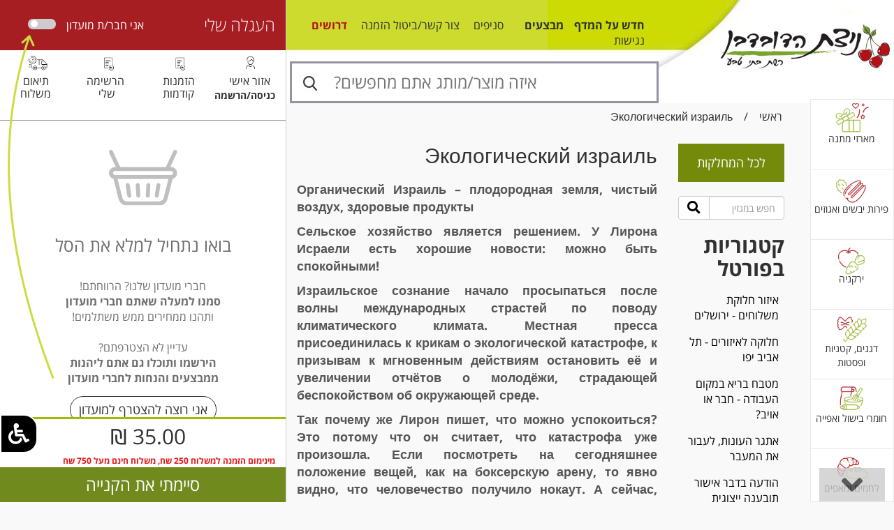

--- FILE ---
content_type: text/html; charset=utf-8
request_url: https://www.nizat.com/leftbarstart.aspx
body_size: 4216
content:


<!DOCTYPE html>

<html>
<head><title>

</title><meta http-equiv="Content-Type" content="text/html; charset=utf-8" /><meta http-equiv="X-UA-Compatible" content="IE=edge" /><meta name="viewport" content="width=device-width, initial-scale=1" /><link href="scripts/bootstrap-3.3.5/css/bootstrap.min.css" rel="stylesheet" /><link href="scripts/font-awesome/css/all.min.css" rel="stylesheet" />    

    <script type="text/javascript" src="JS/jquery/jquery-1.11.2.min.js"></script>
    <script src="scripts/bootstrap-3.3.5/js/bootstrap.min.js"></script> 
        <link href="css/theme_default/theme.css" rel="stylesheet" />
</head>
<body style="background-color:#ffffff">

     <form method="post" action="./leftbarstart.aspx" id="form1">
<div class="aspNetHidden">
<input type="hidden" name="__EVENTTARGET" id="__EVENTTARGET" value="" />
<input type="hidden" name="__EVENTARGUMENT" id="__EVENTARGUMENT" value="" />
<input type="hidden" name="__LASTFOCUS" id="__LASTFOCUS" value="" />
<input type="hidden" name="__VIEWSTATE" id="__VIEWSTATE" value="/[base64]" />
</div>

<script type="text/javascript">
//<![CDATA[
var theForm = document.forms['form1'];
if (!theForm) {
    theForm = document.form1;
}
function __doPostBack(eventTarget, eventArgument) {
    if (!theForm.onsubmit || (theForm.onsubmit() != false)) {
        theForm.__EVENTTARGET.value = eventTarget;
        theForm.__EVENTARGUMENT.value = eventArgument;
        theForm.submit();
    }
}
//]]>
</script>


<div class="aspNetHidden">

	<input type="hidden" name="__VIEWSTATEGENERATOR" id="__VIEWSTATEGENERATOR" value="7C0AE659" />
	<input type="hidden" name="__EVENTVALIDATION" id="__EVENTVALIDATION" value="/wEdAAPwsw2ndUDumxiw+uOTh20mfsUIelNjcdpnBctH+My+69fiyENhKUoYx7cGXpt1yyEL0z9mUwI1MiRF1Gf4oqd4fnFJam5KSny48fsBi3+LNw==" />
</div>
    <div>


            
        
        
        



                <div id="divtopcart" style="">
                <a id="ContentPlaceHolder1_smallcart1_smallcart" rel="topcart" href="basket.aspx" style=""></a>

    <script>
        function validateclubmember() {
            var ans = confirm('לסל הקניות יתווסף כרטיס מועדון, האם אתה בטוח?');
            if (ans) {
                return true;
            }
            else {
                return false;
            }
        }

    </script>

    <style>
        .switch {
            position: relative;
            display: inline-block;
            width: 40px;
            height: 15px;
        }

            .switch input {
                opacity: 0;
                height: 0;
            }

        .slider {
            position: absolute;
            cursor: pointer;
            top: 0;
            left: 0;
            right: 0;
            bottom: 0;
            background-color: #ccc;
            -webkit-transition: .4s;
            transition: .4s;
        }

            .slider:before {
                position: absolute;
                content: "";
                height: 10px;
                width: 10px;
                left: 4px;
                bottom: 3px;
                background-color: white;
                -webkit-transition: .4s;
                transition: .4s;
            }

        input:checked + .slider {
            background-color: #CCDC40;
        }

        input:focus + .slider {
            box-shadow: 0 0 1px #CCDC40;
        }

        input:checked + .slider:before {
            -webkit-transform: translateX(22px);
            -ms-transform: translateX(22px);
            transform: translateX(22px);
        }

        /* Rounded sliders */
        .slider.round {
            border-radius: 20px;
        }

            .slider.round:before {
                border-radius: 50%;
            }

        .leftmiddlecontainer 
        {
            /*
            width:100%;
            height: calc(100vh - 92px - 100px -  130px);  
            overflow:auto;
            direction:ltr;
            */
        }


.switch:focus-within {
  outline :2px solid black;
}

    </style>



<div class="iframecontainer">
    
  <div class="header">
    <span id="ContentPlaceHolder1_smallcart1_coteret" class="coteret">העגלה שלי</span>
      
    <div style="position: absolute; top: 0px; left: 90px;">
        <span style="color: #ffffff; font-size: 16px; padding-left: 5px;">אני חבר/ת מועדון</span>
    </div>
      <div style="position: absolute; top: 27px; left: 40px;">
        <label class="switch" role="button">
            <input id="ContentPlaceHolder1_smallcart1_clubmember" type="checkbox" name="ctl00$ContentPlaceHolder1$smallcart1$clubmember" onclick="javascript:setTimeout(&#39;__doPostBack(\&#39;ctl00$ContentPlaceHolder1$smallcart1$clubmember\&#39;,\&#39;\&#39;)&#39;, 0)" />
            <span class="slider round"></span>
        </label>
          </div>

  </div>


    <div style="">
        <div class="container">
        <div class="row">
            <div class="col-xs-3 text-center">
                <a href="delivery.aspx" style="color:#313131;"><img src="images/delivery.png" alt="" class="img-responsive"  /><div style="width:50px; margin:auto; line-height:1.13">תיאום משלוח</div></a>
            </div>
            <div class="col-xs-3 text-center">
                <a href="wishlist.aspx" style="color:#313131"><img src="images/old-orders.png" alt="" class="img-responsive" /><div style="width:50px; margin:auto; line-height:1.13">הרשימה שלי</div></a>
            </div>
            <div class="col-xs-3 text-center">
                <a href="orderslist.aspx" style="color:#313131"><img src="images/old-orders.png" alt="" class="img-responsive" /><div style="width:50px; margin:auto; line-height:1.13">הזמנות קודמות</div></a>
            </div>
            <div class="col-xs-3 text-center">
                <a href="reg.aspx" style="color:#313131"><img src="images/personal-erea.png" alt="" class="img-responsive" /><div style="margin:auto; line-height:1.13">אזור אישי</div></a>
                <div>

<a id="ContentPlaceHolder1_smallcart1_hplsignin" href="reg.aspx" style="font-weight:bold; font-size:14px;">כניסה/הרשמה</a>

                </div>
            </div>
        </div>
            </div>
    </div>

    <div style="border-top:0px solid #cccccc; padding:10px 5px 5px 5px; margin-top:5px; box-sizing:border-box">
    
    

        <!--
    <a id="ContentPlaceHolder1_smallcart1_LinkButton1" class="btn sitebtn btn-xs" href="productslist.aspx?saletype=kavkupot" target="_parent" style="float:left">
        מבצעי קופה
        </a>
        -->

    </div>

      <div style="border-bottom:1px solid #979797; padding-top:5px;"></div>

  <div class="content">

<div id="ContentPlaceHolder1_smallcart1_emptycart">
	



    <img src="images/arrowclub.png" style="position: absolute; top: 50px; left: 10px; pointer-events: none;" />






    <div style="text-align:center">
        <img src="images/empty-basket.png" />
    </div>





    <div style="color: #313131; text-align:center; opacity:0.7">
        <div style="margin: 15px 0px 30px 0px; font-size: 25px;">
            בואו נתחיל למלא את הסל
        </div>
        חברי מועדון שלנו? הרווחתם!<br />
        <strong>סמנו למעלה שאתם חברי מועדון</strong><br />
        ותהנו ממחירים ממש משתלמים!
        <br />
        <br />
        עדיין לא הצטרפתם?<br />

        <strong>הירשמו ותוכלו גם אתם ליהנות
            <br />
            ממבצעים והנחות לחברי מועדון
        </strong>
    </div>

    <div style="margin: 15px 0px; text-align:center">
        <input type="submit" name="ctl00$ContentPlaceHolder1$smallcart1$joinclubmember" value="אני רוצה להצטרף למועדון" onclick="return validateclubmember();" id="ContentPlaceHolder1_smallcart1_joinclubmember" class="btn sitebtn btnradius" style="background-color: #ffffff; border: 1px solid #333333; color: #313131" />
    </div>

    <div style="margin-top: 15px; text-align:center">
        <strong>הזמן שלכם יקר לנו!</strong>
</div>
    <div style="text-align:center; font-weight:bold">
        הוסיפו את המוצרים הקבועים שלכם<br />
        ל "רשימה שלי" וחסכו זמן יקר
        <br />
        <a href="wishlist.aspx" target="_parent"  class="btn sitebtn btnradius" Style="background-color: #ffffff; border: 1px solid #333333; color: #313131">לרשימה שלי</a>
    </div>






</div>





  </div>
  <div class="footer">
    <span id="ContentPlaceHolder1_smallcart1_lblsidebartotal" class="sidebartotal">35.00 ₪</span>
    <span id="ContentPlaceHolder1_smallcart1_lblminorder" style="font-size:12px; color:#e91515; padding-right:15px; font-weight:bold ">מינימום הזמנה למשלוח 250 שח, משלוח חינם מעל 750 שח</span>
    <a id="ContentPlaceHolder1_smallcart1_sidebarorder" class="sidebarorder" href="delivery.aspx" style="">סיימתי את הקנייה</a>
  </div>
</div>


















                    </div>

    

    



    </div>
    </form>
</body>
</html>


--- FILE ---
content_type: text/css
request_url: https://www.nizat.com/css/theme_default/theme.css
body_size: 5033
content:
/* general */

@import url(/css/theme_default/fonts/open_sans_hebrew/opensanshebrew.css);


body {
    font-family: 'Open Sans Hebrew', sans-serif, Arial;
    margin: 0px;
    padding: 0px;
    color: #313131;
    background-color: #F9F9F9;
    font-size:16px;
}
* { font-family: 'Open Sans Hebrew', sans-serif, Arial;  }

.circle 
{
    border-radius:5px;
    -moz-border-radius:5px;
    -webkit-border-radius:5px;
    border: 1px solid;    
    border-collapse: separate;   
    padding:5px;    
    }
.shadow
{
    box-shadow: 5px 5px 10px #cccccc;
    -webkit-box-shadow: 5px 5px 10px #cccccc;
    -moz-box-shadow: 5px 5px 10px #cccccc;
}   
.insetshadow
{
    box-shadow: inset 0px 0px 10px #cccccc;
    -webkit-box-shadow: inset 0px 0px 10px #cccccc;
    -moz-box-shadow: inset 0px 0px 10px #cccccc;
}  


.inpagetitles {background-color:#F0F3F1; color:#708A1D; width:100%; padding:10px; font-size:16px; font-weight:bold; box-sizing: border-box }
a {text-decoration:none; color:#313131;}
a:hover {text-decoration:underline; color:#000000}
.pagestitle , .pagestitle span {color:#313131; font-weight:normal; font-size:30px; margin:0px 0px 20px 0px; padding:0px}
.pagessubtitle {color:#000000; font-weight:bold; font-size:16px; margin:0px 0px 0px 0px; padding:0px}
.formbutton { padding:6px 20px; background-color:#5AAA42; color:#ffffff; font-weight:bold; font-size:16px; border:0px; cursor:pointer}
.formbutton:hover { background-color:#000000; }
.inputtext {width:200px; height:18px; padding:5px; border:1px solid #DEDEDE }



/* infopages page */
.footerinfopages {color:#000000}
.footerinfopagessep {margin:0px 5px; color:#cccccc}
.InfoPagesshortdesc {color:#555555;font-size:18px; font-weight:bold}



/* side bar */
.sidebartitles { background-color:#00A6FF; width:225px; padding:10px; box-sizing: border-box;  }
.sidebartitles span { color:#ffffff; font-size:18px; font-weight:bold; text-shadow : 1px 2px 2px rgba(0,0,0,.75) }

.sidebarinfopages ul { margin: 0; padding: 0; list-style-type: none; width: 100%; }
.sidebarinfopages ul li a { display: block; overflow: auto; color: #000000; text-decoration: none; padding: 8px; border-bottom: 0px solid #E5E3E3; }
.sidebarinfopages ul li a:link, .sidebarinfopages ul li a:visited, .sidebarinfopages ul li a:active { }
.sidebarinfopages ul li a:hover{ text-decoration:underline; }
.categoriesgroup {color:#1A92D0;font-size:16px; font-weight:bold;}
.sidebarcategories {color:#000000;}
.sidebarcategoriesmore {color:#1A92D0;font-weight:bold;}
.categoriesgroupmore {color:#1A92D0;font-weight:bold;}
.mfrimages {width:225px; display:block; text-align:center; font-size:20px; color:#555555; padding:10px 0px; background-color:#f5f5f5; border:1px solid #dedede; text-shadow : 1px 2px 2px rgba(0,0,0,.75) ;}

/* top bar */
.topbarcontainer {background-color:#000000;margin:0px; width:100%; height:40px;}
.topbarlinks {color:#ffffff;line-height:30px;  font-weight:bold;text-decoration:none;}
.topbarlinks:hover {text-decoration:none;}
.topcartqty {background-color:#3AA3FF; color:#ffffff;position:absolute; top:0px; right:0px; border-radius:2px; width:16px; height:16px; line-height:16px; vertical-align:middle; text-align:center}
.topsignin {color:#ffffff;  text-decoration:none}
.topsignin:hover {text-decoration:none}
.topservices {color:#555555;  display:block}
.topservices:hover {color:#3AA3FF; text-decoration:none}
.topmenufilterbox { width:250px; padding:10px; border:1px solid #cccccc; border-radius:5px; color:#000000; background-color:#ffffff;font-weight:bold; font-size:14px;}
.topservicescontainer {width:80px; border-left:1px dotted #BEC4C2; vertical-align:top; text-align:center; padding:0px 3px}



/* top cart */
.topcartempty {color:#ffffff; font-size:14px; font-weight:bold}
.btntopcartgotobasket {background-color:#3AA3FF; color:#ffffff;width:60px; height:26px; border-radius:3px; line-height:26px; text-align:center; display:block; font-weight:bold; text-decoration:none; margin:10px 0px}
.btntopcartgotobasket:hover {background-color:#5AAA42;text-decoration:none}


/* group categories page */
.groupspage_groups {background-color:#eeeeee; color:#000000;width:100%; height:30px; line-height:30px; font-weight:bold; font-size:18px;}
.groupspage_groups span {margin:10px}
.groupspage_catlevel1 {background-color:#117ED2; color:#ffffff;width:100%; height:30px; line-height:30px; font-weight:bold; font-size:16px;}
.groupspage_catlevel1 span {margin:10px;}
.groupspage_catlevel2 {margin:5px}





/* products cube */
.productcubemodel {color:#000000; font-size:12px;}

.productcubeprice { font-size:16px; font-weight:bold; color:#000000; background-color:#D7E59A; padding:5px; box-sizing:border-box}
.productcubepricefor100gram { font-size:16px; font-weight:normal; color:#696969; background-color:#F1F6DB; padding:5px; box-sizing:border-box}

/*
.productcubeimage {  position:absolute; width:220px; transition:width 0.2s, top 0.2s, left 0.2s; -webkit-transition:width 0.2s, top 0.2s, left 0.2s; }
.productcubeimage:hover { top:-20px; left:-20px; width:260px; }
*/


/* footer tags */
.footertags {color:#828284; margin:0px 5px}
.footercubestitles {color: #ffffff; font-size:16px; font-weight:bold}
.footercubestext {color: #ffffff;  margin: 15px 0px 15px 0px; line-height:18px}
.footerseotext {color:#ffffff; line-height:18px; text-align:justify}
.footergenerallinks {color:#ffffff; font-weight:bold;}
.footergenerallinks:hover {color:#7F99E3;}
.footergeneralsep {color:#474749; margin:0px 10px}
.poweredby {color:#828284; font-size:11px;}

/* product page */
.prodpage-titles {background-color:#F0F3F1; color:#66B3E6; width:100%; padding:10px; font-size:16px; font-weight:bold; box-sizing: border-box }
.prodpage-addtobasket {background-color:#f5f5f5; color:#3D94F6;font-size:24px; font-weight:bold; margin:10px 0px 10px 0px}
.prodpage-tools {color:#9A9899;font-size:11px; text-decoration:none; cursor:pointer}
.prodpage-tools:hover {color:#cc0000;font-size:11px; text-decoration:none; cursor:pointer}
.prodpage-specsgroup {color: #000000;font-weight:bold; font-size:13px }
.prodpage-shortdesc {color:#79797A; font-size:16px;}
.prodpage-generaldetails {color:#79797A; }
.prodpage-generaldetails tr td {padding: 8px 0px; border-top: 1px solid #F0F7F4 }
.prodpage-qtydd { width:160px; padding:10px; color:#1A92D0; border-radius: 4px; border:1px solid #cccccc }
.prodpage-buynowframe {  }
.prodpage-total {font-size: 50px; font-weight:300;}
.btnbuynow { padding:10px; background-color:#5AAA42; color:#ffffff; font-weight:bold; font-size:18px; border:1px solid #5AAA42; border-bottom: 1px solid #000000; width:160px; cursor:pointer}
.btnbuynow:hover { background-color:#4AAb42; }
.callmebacktitle {font-size:18px; font-weight:bold; color:#212021}
.callmebackfields { width:200px; padding:8px; border: 1px solid #dedede; color:#333333; margin-bottom:10px; box-sizing: border-box }
.btncallmeback { padding:10px; background-color:#212021; color:#ffffff; font-weight:bold; font-size:18px; border:0px; width:200px; cursor:pointer}
.btncallmeback:hover { background-color:#4AAb42; }
.prodpage-model {color:#3AA3FF; font-weight:bold; font-size:14px;}
.prodpage-specialoffer {background-color:#F0F3F1; width:100%; padding:20px; box-sizing: border-box}
.prodpage-specialoffer-title {color:#EB7805; font-weight:bold; font-size:16px;}
.prodpage-bundlepricedisc { color:#747676; font-size:14px; margin:10px 0px }
.prodpage-bundle-total {color:#212021; font-weight:bold; font-size:26px;}
.bundleproductimage {opacity: 0.3; filter: alpha(opacity=30)}
.prodpage-buybundle { padding:10px; background-color:#EB7805; color:#ffffff; font-weight:bold; font-size:18px; border:1px solid #EB7805; border-bottom: 1px solid #000000; width:160px; cursor:pointer}
.prodpage-bundle-totalnodisc {color:#E3191A; font-weight:bold; font-size:16px;text-decoration: line-through}
.prodpage-bundle-yourdiscount {color: #747676; font-size:13px }
.prodpage-selectupgrades {color:#030303; font-size:16px}
.prodpage-addtobasket2 { background-color:#fafafa; padding:20px;}
.txtcaptcha { width:200px; padding:8px; border: 1px solid #dedede; color:#333333; box-sizing: border-box }
.prodpage-postbacktextarea { width:500px; padding:8px; border: 1px solid #dedede; color:#333333; box-sizing: border-box; font-family:Arial;  }
.btnproductpostback { padding:8px 50px; background-color:#5AAA42; color:#ffffff; font-weight:bold; font-size:16px; border:0px; cursor:pointer}
.btnproductpostback:hover { background-color:#000000; }
.marketprice {text-decoration: line-through; margin:6px 0px}
.totdiscount {color:#cc0000; margin:0px 0px 20px 0px; font-weight:bold; font-size:14px}
.prodpage-attrs td , .prodpage-attrs td span, .prodpage-attrs td label {height: 22px; padding:0px 0px 5px 0px;  font-family:arial}                          
.prodpage-attrqty {width:40px; height:20px; color:#000000;  font-family:arial}
.prodpage-attrsDD {width:200px; padding:4px; font-size:14px; font-family:arial  }
.blattrprices { list-style-type:none; margin-top:15px; padding:0px}
.blattrprices li { padding:4px }
.prodpage-attrname {font-size:14px; font-weight:bold}
.prodpage-articles {font-size:16px;}
.prodpage-selectqty {font-size:16px;}
.prodpage-postback { margin-top:0px; padding:25px }
.prodpage-postback li {border-bottom:1px solid #f5f5f5; padding:10px 0px}

/* order page */
.ordertitles {background-color:#1A92D0; color:#ffffff;font-size:16px; font-weight:bold;}
.ordersubtitle {font-size:14px; font-weight:bold;}
.OrderNotes { border:1px solid #dedede; } 
.btnorder { width:200px; cursor:pointer}
.servererror {font-size:16px; font-weight:bold; color:Red; border:1px solid red; padding:10px; display:table; margin-bottom:10px; background-color:#ffffcc}

/* homepage */
.homapagemivtzacell {background-color:#ffffff}
.homapagecategoryname {color:#202022; font-size:14px; font-weight:bold;  font-weight:bold}
.homapagemivtzamodel {color:#313131; font-size:24px;}
.homapagemivtzaprice {color:#313131; font-size:30px;}
.jointomailinglist {color: #3AA3FF;}
.homepagesearch {border:0px; width:420px; height:51px; font-size:24px; font-weight:bold}
.homepagefeaturedproducts { font-size:30px; color:#000000; text-decoration:none}
.homepagefeaturedproductssep { font-size:30px; color:#cccccc; margin:0px 10px 0px 10px}
.homapagemivtzapname {color:#313131; font-size:30px;}
.imghomapagecategories {position:absolute; width:145px; height:86px; border:0px; left:0px; top:0px}

/* products list */
.sortresults { color: #000000 }
.sortresults.active { color:#A5BA60 }
.categorytitle { background-color:#F0F7F4; color:#39A2FF; font-size:16px; font-weight:bold; width: 100%; padding:10px; box-sizing: border-box; text-decoration:none; margin-bottom:10px; }
.allcategoryproducts { font-size:11px; font-weight:normal; }
.previewproduct { position:absolute; width:100%; height:450px; top:0px; transition:top 0.3s; -webkit-transition:top 0.3s; /* Safari */ }
.previewproduct:hover { top:-140px }
.viewproduct { color:#39A2FF;  text-decoration:none }
.previewshortdesc {color:#79797A}
.previewsep {border-right: 1px solid #cccccc ; border-left: 1px solid #cccccc}
.prodlist-topfilters { width:100%; background-color:#fafafa; padding:10px; box-sizing: border-box; margin-bottom:30px; }
.perentsproductname { font-weight:bold; color:#000000 }
/* products list filter bar */
.topfilters { font-size:16px; font-weight:bold;}
.catdesc {   font-size:12px !important;   color: #000000 !important;   text-decoration: none !important;   background: none !important;   text-align: right !important;   font-weight: normal !important;}

/* master */
.innersearch {border:0px; width:200px; height:33px; font-size:14px; margin:0px; padding:5px; color:#999999; border-top-right-radius:20px;  border-bottom-right-radius:20px;   
              border: 1px solid #999999; box-sizing: border-box;
              }
              
/* top menu */              
.topmenu {background-color:#3AA3FF; color:#ffffff; font-size:14px; font-weight:bold}
.topmenuchildes { color:#ffffff;}
.topmenuchildesmore { color:#ffffff; font-weight:bold}
.topmenuparentcats {font-size: 14px; color: #3AA3FF; margin-top:10px; font-weight:bold}
.topmenuselectcategory  {font-size: 16px; color: #3AA3FF; font-weight:bold;}

/* register form */
.regtextbox { padding:5px; border:1px solid #dedede; width:200px}

/* basket */
.basketbuttons { padding:10px; background-color:#555555; color:#ffffff; font-weight:bold; font-size:18px; border:1px solid #555555; border-bottom: 1px solid #000000; width:120px; cursor:pointer}
.basketbuttons.activebutton { background-color:#5AAA42; color:#ffffff; border:1px solid #5AAA42; border-bottom: 1px solid #000000; width:160px; }
.basketbuttons:hover {background-color:#000000; color:#ffffff; border:1px solid #000000}
.basketbuttons.coupon { width:120px; font-size:14px; padding:5px;}
.gridheader { font-size:14px; text-align:right }

#childesproducts table tr td {border-top: 1px solid #dedede; vertical-align:bottom}
#childesproducts table tr:last-child td {border-bottom: 1px solid #dedede}
#childesproducts table {width:100%}   

.weeksale
{
font-family : Alef ;
font-size : 46px ;
font-weight : bold ;
color : #ffffff ;
text-shadow : 1px 2px 2px rgba(0,0,0,.75) ;
margin:0px; padding:0px
}

.topstrip {color:#ffffff; text-decoration:none; font-size:16px; border-left:1px solid #ffffff; display:inline-block; line-height:65px; padding:0px; text-align:center; width:70px;}
.topstrip:hover {text-decoration:none;}

.matkonim {
    color: #718a1e;
    width: 100%;
    height: 80px;
    display: inline-block;
    line-height: 80px;
    font-size: 20px;
    box-shadow: 0 2px 4px 0 rgba(0, 0, 0, 0.5);
    background-color: #ffffff;
    border-bottom: 7px solid #738A0D;
}
.matkonim:hover {color:#BA0D13; text-decoration:none}

.matkonim.red {background-image:url('/images/toplinkbgon.png'); color:#ffffff}
.matkonim.red:hover {color:#000000; text-decoration:none}
.mivtzamonth {color:#B20507; font-size:28px; font-weight:bold}
.toallmivtzamonth {
    color: #7c9521;
    font-size: 24px;
    font-weight: normal;
    text-decoration:underline;
}
.toallmivtzamonth:hover {color:#000000;}

.btnaddprod {
    width: 100%;
    padding: 10px 0px;
    box-sizing: border-box;
    background-color: #9abd00;
    color: #ffffff;
    font-size: 30px;
    display: block;
    text-align: center
}
    .btnaddprod:hover {
        background-color: #AB1C22;
        text-decoration: none;
        color: #ffffff
    }




.line {width:100%; height:1px; border-top:1px solid #DDE787}


.magazincontainer {margin:auto; width:100%; max-width:400px; margin-bottom:30px; box-sizing:border-box }


.salescontainer {
    box-shadow: 0 2px 5px 0 rgba(0, 0, 0, 0.44);
    background-color: #ffffff;
    margin: auto;
    width: 100%;
    max-width: 400px;
    padding: 0px;
    box-sizing: border-box;
    margin-bottom: 30px;
    padding-top:15px;
}


.btnsales {
    width: 100%;
    padding: 10px 0px;
    box-sizing: border-box;
    background-color: #9abd00;
    color: #ffffff;
    font-size: 30px;
    display: block;
    text-align: center
}
    .btnsales:hover {
        background-color: #AB1C22;
        text-decoration: none;
        color: #ffffff
    }
.prodpage-price100gram {color:#727272; font-size:14px;}

.sitebtn {background-color:#99BC00; color:#ffffff; font-size:18px;}
.sitebtn:hover {background-color:#708A1D; color:#ffffff}

.signinmsg {left:0px; top:0px; text-align:center; background-color:#EDF2EB; color:#000000; padding:10px; box-sizing:border-box; display:block; position:absolute; width:150px; z-index:1000}

@media (min-width: 768px)
{
.topcart {background-color:#708A1D; color:#ffffff; text-decoration:none; font-size:16px; border-left:1px solid #ffffff; display:inline-block; line-height:65px; padding:0px; text-align:center; width:110px;}
.topcart:hover {text-decoration:none;}

.buitcheckmlay {right:35%; top:0px; text-align:center; background-color:#EDF2EB; color:#000000; padding:10px; box-sizing:border-box; display:block; position:absolute; z-index:1000; border:1px solid #000000;    font-size: 14px;}



}
@media (max-width: 768px)
{
.topcart {color:#ffffff; text-decoration:none; font-size:14px; display:inline-block;}
.topcart:hover {text-decoration:none;}
.buitcheckmlay {    right: 0;
    top: 150px;
    text-align: center;
    background-color: #EDF2EB;
    color: #000000;
    padding: 10px;
    box-sizing: border-box;
    display: block;
    position: absolute;
    z-index: 1000;
    border: 1px solid #000000;
    font-size: 12px;}

        
/*.productsgrid [class^="col-"] {padding-right:0px; padding-left:0px;margin-bottom:-1px}*/
        /*.productsgrid .row {margin-right:-15px; margin-left:-15px}*/
        .mivtzamonth {font-size:14px; }
        .toallmivtzamonth {font-size:14px;}

        
        .magazincontainer {border:1px solid #9BB530; margin-bottom:0px;}

        /*.productsgrid [class^="col-"]:nth-child(2n+1) {margin-left:-1px;}*/



}

.productcubemfrname {color:##555555; border-radius:15px; padding:5px 10px; box-sizing:border-box; border:1px solid #555555}


.footerseotext a {
    color: #313131;
}

.footerseotext ul {
    list-style-type: none;
    margin: 0;
    padding: 0;
}
.footerseotext ul li {
    margin-bottom:10px;
}







#leftbar .leftbariframe {
    background-color:#F9F9F9;
    height:100%;
    border:0px;
    border-right:1px solid #cccccc;
    position:fixed;
    left:0px;
    top:0px;
    width:410px;
}

.btnradius {
    border-radius: 50px;
}

body {
    font-family: 'Open Sans Hebrew', sans-serif, Arial;
    font-size: 16px;
    margin: 0px;
    padding: 0px;
    color: #313131;
    direction: rtl
}

* {
    font-family: 'Open Sans Hebrew', sans-serif, Arial;
}

.header {
    background-color: #A61D22;
    color: #ffffff;
    height: 72px;
    line-height: 72px;
}

.coteret {
    color: #ffffff;
    font-size: 24px;
    font-weight: lighter;
    padding-right: 15px;
    box-sizing: border-box;
}
.coteret:hover , coteret:active {
    color: #f5f5f5;
    text-decoration:none;
}

.sidebarorder {
    width: 100%;
    font-size: 24px;
    background-color: #718a1e;
    height: 50px;
    line-height: 50px;
    border-radius: 0px;
    color: #ffffff;
    text-decoration: none;
    text-align:center;
    display:block;
}
    .sidebarorder:hover {
        background-color: #9F1A1E;
        text-decoration: none;
        color:#ffffff;
    }

.sidebartotal {
    font-size: 30px;
    color: #313131;
    border-top: 3px solid #9abd00;
    display:block;
    width:100%;
    text-align:center;
    height:50px;
    line-height:50px;
    padding-left:15px;
}

.sidebartotal2 {
    display: block;
}







/* v3*/

.no-border {
    border: 0;
    box-shadow: none; /* You may want to include this as bootstrap applies these styles too */
}
.textboxborderbottom {   
  border: 0;
  outline: 0;
  background: transparent;
  border-bottom: 1px solid #313131;
  border-radius:0px;
  border-top:0px;
  box-shadow:none;
}

.addrlistcontainer
{
    box-shadow: 0 2px 5px 0 rgba(0, 0, 0, 0.44);
    background-color: #ffffff;
    margin: auto;
    width: 100%;
    padding: 15px;
    box-sizing: border-box;
    margin-bottom: 30px;
    position:relative;
}

        .smallcartqty {
            width: 50px;
            padding: 5px 0px;
            border: 1px solid #f5f5f5;
            background-color: #fafafa;
            font-size: 16px;
        }




@media (max-width: 768px)
{
    /* left bar*/
    .sidenav {
        height: 100%;
        width: 100%;
        position: fixed;
        z-index: 1;
        top: 0;
        left: 0;
        background-color: #ffffff;
        display:none;
    }

    .main {
        margin-left: 0px;
    }

    .sidebar {  display:none  }
    .content{ width:100% }

.headerlinks {color:#555555; font-size:14px; text-decoration:none; padding-left:4px;font-weight:bold}
    .headerlinks:hover {
        color: #000000;
        font-size: 14px;
        text-decoration: none
    }

    .toplogin {font-size:14px; color:#313131}

    .productsgrid .productcubecontainer , .productsgrid .salescontainer{ 

    box-shadow: 0 1px 3px 0 rgba(0, 0, 0, 0.44);
    background-color: #ffffff;
    margin: auto;
    width: 100%;
    max-width: 400px;
    padding: 0px;
    box-sizing: border-box;
    margin-bottom: 15px;
    padding-top:15px;


    }
.searchbox {border-radius:0px; border:0px; width:100%; padding:10px; text-align:center; font-size:16px; color:#666666}
.searchboxbtn {font-size:16px;}
.productcubesalename {font-size:16px !important; color:#313131;}
.productcubesaledesc {color:#b31f26; font-size:16px; font-weight:bold}

.mobilecartqty {background-color:#AE1F26; color:#ffffff;position:absolute; top:8px; left:30px; border-radius:50%; width:18px; height:18px; line-height:18px; vertical-align:middle; text-align:center; border:1px solid #ffffff; font-size:12px;}

.btnsales {
    width: 100%;
    padding: 10px 0px;
    box-sizing: border-box;
    background-color: #9abd00;
    color: #ffffff;
    font-size: 16px;
    display: block;
    text-align: center
}
    .btnsales:hover {
        background-color: #AB1C22;
        text-decoration: none;
        color: #ffffff
    }

.productcubepname {height:74px; text-align:center; font-size:16px; overflow:hidden }
.productcubepname a:hover {text-decoration:none }
.sitebreadcrumb {margin:auto !important; text-align:center}

.productcubeprice { font-size:14px;}
.productcubepricefor100gram { font-size:14px;}


#leftbar .leftbariframe {
    background-color:#F9F9F9;
    height:100%;
    border:0px;
    border-right:1px solid #cccccc;
    position:fixed;
    left:0px;
    top:0px;
    max-width:410px;
    width:100%;
}

    .sidenav {
        height: 100%;
    max-width:410px;
    width:100%;
        position: fixed;
        z-index: 1;
        top: 0;
        left: 0;
        background-color: #ffffff;
    }

.iframecontainer {
    position:fixed;
    height:100%;
    left:0px;
    top:0px;
    width:410px;
    display: flex;
    flex-direction: column;
    max-width:100%;
}


#glassix-widget-launcher-container {right:10px !important; bottom:10px !important}

.btnaddprod {
    width: 100%;
    padding: 5px 0px;
    box-sizing: border-box;
    background-color: #9abd00;
    color: #ffffff;
    font-size: 20px;
    display: block;
    text-align: center
}
    .btnaddprod:hover {
        background-color: #AB1C22;
        text-decoration: none;
        color: #ffffff
    }

}

@media (min-width: 768px)
{
    /* left bar*/
    .sidenav {
        height: 100%;
        width: 410px;
        position: fixed;
        z-index: 1;
        top: 0;
        left: 0;
        background-color: #ffffff;
    }

    .main {
        margin-left: 410px;
    }

    .sidebar {  width:132px; padding-right:0px; margin-left:10px; float:right; margin-right:0px;  }
    .content{float:right; width:calc(100% - 142px); }

.headerlinks {color:#313131; font-size:16px; text-decoration:none; padding-right:20px;font-weight:normal}
    .headerlinks:hover {
        color: #000000;
        font-size: 16px;
        text-decoration: none
    }

.productcubecontainer {
    box-shadow: 0 2px 5px 0 rgba(0, 0, 0, 0.44);
    background-color: #ffffff;
    margin: auto;
    width: 100%;
    max-width: 400px;
    padding: 0px;
    box-sizing: border-box;
    margin-bottom: 30px;
}
.productcubecontainer:hover {}

.searchbox {border-radius:0px; border:0px; width:100%; padding:10px; text-align:left; font-size:24px; color:#666666}
.searchboxbtn {font-size:24px;}

.productcubesalename {font-size:24px !important; color:#313131;}
.productcubesaledesc {color:#b31f26; font-size:24px; font-weight:bold}
.productsgrid {}

.productcubepname {height:64px; text-align:center; font-size:20px; }
.productcubepname a:hover {text-decoration:none }


}




.iframecontainer {
    position:fixed;
    height:100%;
    left:0px;
    top:0px;
    width:410px;
    display: flex;
    flex-direction: column;
    max-width:100%;
}
.iframecontainer .header {
  max-height:72px;
  min-height:72px;
}
.iframecontainer .footer {
  background: #ffffff;
}
.iframecontainer .content {  
  overflow: auto;
  background: #ffffff;
  flex-grow:1;
  width:100%;
}


.form-control:focus{
    border-color: #cccccc;
    -webkit-box-shadow: none;
    box-shadow: none;
}

.setfocus:focus-within {
  outline :2px solid black;
}

ul.cblattr{ list-style-type:none; padding:0px; margin:0px }
ul.cblattr li{ float:right; padding:0px 0px 10px 10px }

--- FILE ---
content_type: text/css
request_url: https://www.nizat.com/scripts/logateaccessibility/logateaccessibility.css
body_size: 561
content:
.acc-contrast-high 
{
    background-color:#000000 !important; color:#ffffff !important;
}
.acc-contrast-low
{
    background-color:#ffffff !important; color:#000000 !important;
}

.acc-font-large {
    font-size: 30px !important;
}

.acc-monochrome {
    filter: grayscale(100%) !important;
}
.acc-linkbold {
    text-decoration:underline !important; font-weight:bold; font-size:18px;
}
.acc-font-face-normal {
    font-family:Arial,Verdana !important;
}
.acc-active {color:#cc0000 !important}

.logate-accessibility-container ul{
    list-style:none;
    padding:0px;
    margin:0px;
}
.logate-accessibility-container ul span , .logate-accessibility-container ul a
{
    font-size:18px;
    color:#000000;
}
.logate-accessibility-container ul li span , .logate-accessibility-container ul li a{
    border-bottom:1px solid #D1D2D3;
    width:100%;
    display:block;
    padding:14px 15px;
    box-sizing:border-box;
}
.logate-accessibility-container ul li span:hover , .logate-accessibility-container ul li a:hover{
    background-color:#dedede;
}
.logate-accessibility-container .acctoolbartitle {
    background-color:#1D394D; padding:10px 15px; color:#ffffff; font-size:26px;
}
#logate-accessibility-close 
{
    color:#ffffff; text-decoration:none
}

@media (min-width: 992px)
{
#logate-accessibility-open {
    display:block; padding:5px 10px 5px 10px; box-sizing:border-box;  
    background-color:#000000; color:#ffffff; font-size:30px; font-weight:bold; position:fixed; bottom:70px; left:0px;
    border-radius: 0px 20px 20px 0px; z-index:999999998; border:2px solid #ffffff;
}
.logate-accessibility-container{
    width:300px;
    /*height:100%;*/
    left:0px;
    bottom:0px;
    position:fixed;
    background-color:#FFFFFF !important;
    border:2px solid #1D394D;
    z-index:9999999999;
    display:none;
}

}

@media (max-width: 991px)
{
    #logate-accessibility-open {
        display: block;
        padding: 5px 10px 5px 10px;
        box-sizing: border-box;
        background-color: #000000;
        color: #ffffff;
        font-size: 30px;
        font-weight: bold;
        position: fixed;
        bottom: 60px;
        right: 0px;
        border-radius: 20px 0px 0px 20px;
        z-index: 999999998;
        border: 2px solid #ffffff;
    }
.logate-accessibility-container{
    width:300px;
    /*height:100%;*/
    right:0px;
    bottom:0px;
    position:fixed;
    background-color:#FFFFFF !important;
    border:2px solid #1D394D;
    z-index:999999999;
    display:none;
}

}


#logate-accessibility-open:focus {border:4px solid #cc0000}
.acc-credit {
    position: absolute;
    bottom: 0px;
    right: 0px;
    width: 100%;
    padding: 10px 15px;
    background-color: #cccccc;
    box-sizing:border-box;
    text-align:center;
    color:#000000;
    text-decoration:none;
}

--- FILE ---
content_type: text/css
request_url: https://www.nizat.com/css/theme_default/fonts/open_sans_hebrew/opensanshebrew.css
body_size: 77
content:
@font-face {
    font-family: 'Open Sans Hebrew';
    font-style: italic;
    font-weight: 300;
    src: url(opensanshebrew-lightitalic-webfont.eot);
    src: url(opensanshebrew-lightitalic-webfont.eot?#iefix) format('embedded-opentype'),
    url(opensanshebrew-lightitalic-webfont.woff) format('woff'),
    url(opensanshebrew-lightitalic-webfont.ttf) format('truetype');
}
@font-face {
    font-family: 'Open Sans Hebrew';
    font-style: normal;
    font-weight: 300;
    src: url(opensanshebrew-light-webfont.eot);
    src: url(opensanshebrew-light-webfont.eot?#iefix) format('embedded-opentype'),
    url(opensanshebrew-light-webfont.woff) format('woff'),
    url(opensanshebrew-light-webfont.ttf) format('truetype');
}
@font-face {
    font-family: 'Open Sans Hebrew';
    font-style: italic;
    font-weight: 400;
    src: url(opensanshebrew-italic-webfont.eot);
    src: url(opensanshebrew-italic-webfont.eot?#iefix) format('embedded-opentype'),
    url(opensanshebrew-italic-webfont.woff) format('woff'),
    url(opensanshebrew-italic-webfont.ttf) format('truetype');
}
@font-face {
    font-family: 'Open Sans Hebrew';
    font-style: normal;
    font-weight: 400;
    src: url(opensanshebrew-regular-webfont.eot);
    src: url(opensanshebrew-regular-webfont.eot?#iefix) format('embedded-opentype'),
    url(opensanshebrew-regular-webfont.woff) format('woff'),
    url(opensanshebrew-regular-webfont.ttf) format('truetype');
}
@font-face {
    font-family: 'Open Sans Hebrew';
    font-style: italic;
    font-weight: 700;
    src: url(opensanshebrew-bolditalic-webfont.eot);
    src: url(opensanshebrew-bolditalic-webfont.eot?#iefix) format('embedded-opentype'),
    url(opensanshebrew-bolditalic-webfont.woff) format('woff'),
    url(opensanshebrew-bolditalic-webfont.ttf) format('truetype');
}
@font-face {
    font-family: 'Open Sans Hebrew';
    font-style: normal;
    font-weight: 700;
    src: url(opensanshebrew-bold-webfont.eot);
    src: url(opensanshebrew-bold-webfont.eot?#iefix) format('embedded-opentype'),
    url(opensanshebrew-bold-webfont.woff) format('woff'),
    url(opensanshebrew-bold-webfont.ttf) format('truetype');
}
@font-face {
    font-family: 'Open Sans Hebrew';
    font-style: italic;
    font-weight: 800;
    src: url(opensanshebrew-extrabold-webfont.eot);
    src: url(opensanshebrew-extrabold-webfont.eot?#iefix) format('embedded-opentype'),
    url(opensanshebrew-extrabold-webfont.woff) format('woff'),
    url(opensanshebrew-extrabold-webfont.ttf) format('truetype');
}
@font-face {
    font-family: 'Open Sans Hebrew';
    font-style: normal;
    font-weight: 800;
    src: url(opensanshebrew-extrabold-webfont.eot);
    src: url(opensanshebrew-extrabold-webfont.eot?#iefix) format('embedded-opentype'),
    url(opensanshebrew-extrabold-webfont.woff) format('woff'),
    url(opensanshebrew-extrabold-webfont.ttf) format('truetype');
}